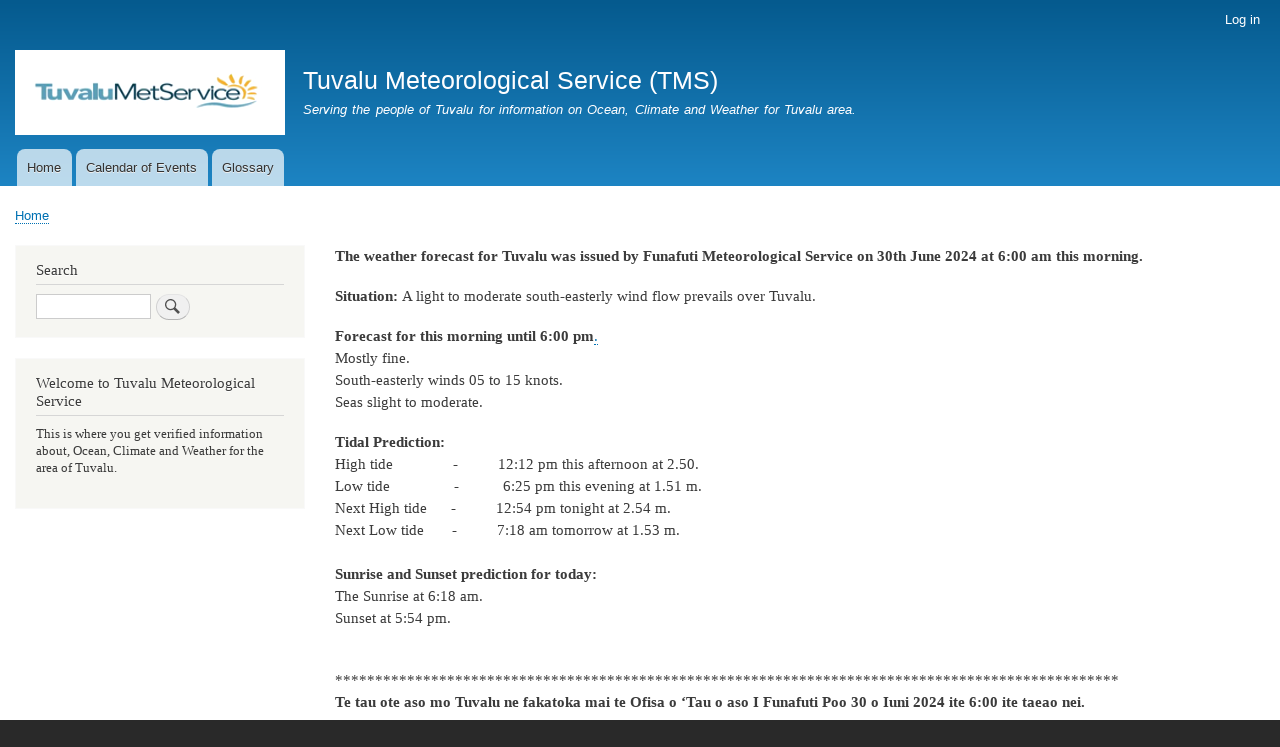

--- FILE ---
content_type: text/html; charset=UTF-8
request_url: https://tuvmet.tv/node/2268
body_size: 5512
content:
<!DOCTYPE html>
<html lang="en" dir="ltr" prefix="content: http://purl.org/rss/1.0/modules/content/  dc: http://purl.org/dc/terms/  foaf: http://xmlns.com/foaf/0.1/  og: http://ogp.me/ns#  rdfs: http://www.w3.org/2000/01/rdf-schema#  schema: http://schema.org/  sioc: http://rdfs.org/sioc/ns#  sioct: http://rdfs.org/sioc/types#  skos: http://www.w3.org/2004/02/skos/core#  xsd: http://www.w3.org/2001/XMLSchema# ">
  <head>
    <meta charset="utf-8" />
<script>(function(i,s,o,g,r,a,m){i["GoogleAnalyticsObject"]=r;i[r]=i[r]||function(){(i[r].q=i[r].q||[]).push(arguments)},i[r].l=1*new Date();a=s.createElement(o),m=s.getElementsByTagName(o)[0];a.async=1;a.src=g;m.parentNode.insertBefore(a,m)})(window,document,"script","https://www.google-analytics.com/analytics.js","ga");ga("create", "UA-2993848-22", {"cookieDomain":"auto"});ga("set", "anonymizeIp", true);ga("send", "pageview");</script>
<meta name="Generator" content="Drupal 8 (https://www.drupal.org)" />
<meta name="MobileOptimized" content="width" />
<meta name="HandheldFriendly" content="true" />
<meta name="viewport" content="width=device-width, initial-scale=1.0" />
<link rel="shortcut icon" href="/core/misc/favicon.ico" type="image/vnd.microsoft.icon" />
<link rel="canonical" href="https://tuvmet.tv/node/2268" />
<link rel="shortlink" href="https://tuvmet.tv/node/2268" />
<link rel="revision" href="https://tuvmet.tv/node/2268" />

    <title>LATEST MORNING WEATHER FORECAST | Tuvalu Meteorological Service (TMS)</title>
    <link rel="stylesheet" media="all" href="/sites/default/files/css/css_YtWv-JO5SCBaP7cgtqfrC5APLieXYrT7995WttOCJ48.css" />
<link rel="stylesheet" media="all" href="/sites/default/files/css/css_sLUlF51vDK44Dn19bkMvQsDQUii2i7NLhC99i3eXWyM.css" />
<link rel="stylesheet" media="print" href="/sites/default/files/css/css_Z5jMg7P_bjcW9iUzujI7oaechMyxQTUqZhHJ_aYSq04.css" />

    
<!--[if lte IE 8]>
<script src="/sites/default/files/js/js_VtafjXmRvoUgAzqzYTA3Wrjkx9wcWhjP0G4ZnnqRamA.js"></script>
<![endif]-->

  </head>
  <body class="layout-one-sidebar layout-sidebar-first path-node page-node-type-forecast">
        <a href="#main-content" class="visually-hidden focusable skip-link">
      Skip to main content
    </a>
    
      <div class="dialog-off-canvas-main-canvas" data-off-canvas-main-canvas>
    <div id="page-wrapper">
  <div id="page">
    <header id="header" class="header" role="banner">
      <div class="section layout-container clearfix">
          <div class="region region-secondary-menu">
    
<nav role="navigation" aria-labelledby="block-bartik-account-menu-menu" id="block-bartik-account-menu" class="block block-menu navigation menu--account">
            
  <h2 class="visually-hidden" id="block-bartik-account-menu-menu">User account menu</h2>
  

        <div class="content">
            <div class="menu-toggle-target menu-toggle-target-show" id="show-block-bartik-account-menu"></div>
      <div class="menu-toggle-target" id="hide-block-bartik-account-menu"></div>
      <a class="menu-toggle" href="#show-block-bartik-account-menu">Show &mdash; User account menu</a>
      <a class="menu-toggle menu-toggle--hide" href="#hide-block-bartik-account-menu">Hide &mdash; User account menu</a>
      
              <ul class="clearfix menu">
                    <li class="menu-item">
        <a href="/user/login" data-drupal-link-system-path="user/login">Log in</a>
              </li>
        </ul>
  


    </div>
  </nav>

  </div>

          <div class="clearfix region region-header">
    <div id="block-bartik-branding" class="clearfix site-branding block block-system block-system-branding-block">
  
    
        <a href="/" rel="home" class="site-branding__logo">
      <img src="/sites/default/files/Logo.png" alt="Home" />
    </a>
        <div class="site-branding__text">
              <div class="site-branding__name">
          <a href="/" title="Home" rel="home">Tuvalu Meteorological Service (TMS)</a>
        </div>
                    <div class="site-branding__slogan">Serving the people of Tuvalu for information on Ocean, Climate and Weather for Tuvalu area.</div>
          </div>
  </div>

  </div>

          <div class="region region-primary-menu">
    
<nav role="navigation" aria-labelledby="block-bartik-main-menu-menu" id="block-bartik-main-menu" class="block block-menu navigation menu--main">
            
  <h2 class="visually-hidden" id="block-bartik-main-menu-menu">Main navigation</h2>
  

        <div class="content">
            <div class="menu-toggle-target menu-toggle-target-show" id="show-block-bartik-main-menu"></div>
      <div class="menu-toggle-target" id="hide-block-bartik-main-menu"></div>
      <a class="menu-toggle" href="#show-block-bartik-main-menu">Show &mdash; Main navigation</a>
      <a class="menu-toggle menu-toggle--hide" href="#hide-block-bartik-main-menu">Hide &mdash; Main navigation</a>
      
              <ul class="clearfix menu">
                    <li class="menu-item">
        <a href="/" data-drupal-link-system-path="&lt;front&gt;">Home</a>
              </li>
                <li class="menu-item">
        <a href="/calendar/month" data-drupal-link-system-path="calendar/month">Calendar of Events</a>
              </li>
                <li class="menu-item">
        <a href="/glossary" data-drupal-link-system-path="node/2">Glossary</a>
              </li>
        </ul>
  


    </div>
  </nav>

  </div>

      </div>
    </header>
          <div class="highlighted">
        <aside class="layout-container section clearfix" role="complementary">
            <div class="region region-highlighted">
    <div data-drupal-messages-fallback class="hidden"></div>

  </div>

        </aside>
      </div>
            <div id="main-wrapper" class="layout-main-wrapper layout-container clearfix">
      <div id="main" class="layout-main clearfix">
          <div class="region region-breadcrumb">
    <div id="block-bartik-breadcrumbs" class="block block-system block-system-breadcrumb-block">
  
    
      <div class="content">
        <nav class="breadcrumb" role="navigation" aria-labelledby="system-breadcrumb">
    <h2 id="system-breadcrumb" class="visually-hidden">Breadcrumb</h2>
    <ol>
          <li>
                  <a href="/">Home</a>
              </li>
        </ol>
  </nav>

    </div>
  </div>

  </div>

        <main id="content" class="column main-content" role="main">
          <section class="section">
            <a id="main-content" tabindex="-1"></a>
              <div class="region region-content">
    <div id="block-bartik-content" class="block block-system block-system-main-block">
  
    
      <div class="content">
      
<article data-history-node-id="2268" role="article" about="/node/2268" class="node node--type-forecast node--promoted node--sticky node--view-mode-full clearfix">
  <header>
    
          
      </header>
  <div class="node__content clearfix">
    
            <div class="clearfix text-formatted field field--name-body field--type-text-with-summary field--label-hidden field__item"><div class="field field--name-body field--type-text-with-summary field--label-hidden field--item quickedit-field">
<p><span><span><span><span><strong>The weather </strong><strong>forecast for Tuvalu </strong><strong>was </strong><strong>issued </strong><strong>by</strong><strong> Funafuti Meteorological Service</strong><strong> </strong><strong>on 30th June 2024</strong><strong> at 6</strong><strong>:</strong><strong>00 am this</strong><strong> </strong><strong>morning. </strong>  <strong> </strong></span></span></span></span></p>

<p><span><span><span><span><strong>Situation: </strong>A light to moderate south-easterly wind flow prevails over Tuvalu.</span></span></span></span></p>

<p><span><span><span><span><strong>Forecast for this </strong><strong>morning</strong><strong> until 6</strong><strong>:00</strong><strong> </strong><strong>p</strong><strong>m</strong><a>.</a><br />
Mostly fine. <br />
South-easterly winds 05 to 15 knots.<br />
Seas slight to moderate.                                 </span></span></span></span></p>

<p><span><span><span><span><strong>Tidal Prediction:</strong><strong> </strong> <br />
High tide               -          12:12 pm this afternoon at 2.50.</span></span></span></span><br />
<span><span><span><span><span>Low tide                -           6:25 pm this evening at 1.51 m.</span></span></span></span></span><br />
<span><span><span><span>Next High tide      -          12:54 pm tonight at 2.54 m.<br />
Next Low tide       -          7:18 am tomorrow at 1.53 m.<br />
<br />
<strong>Sunrise and Sunset prediction for today:</strong></span></span></span></span><br />
<span><span><span><span>The Sunrise at 6:18 am.   </span></span></span></span><br />
<span><span><span><span>Sunset at 5:54 pm.</span></span></span></span><br />
 </p>

<p><span><span><span><span>**************************************************************************************************<br />
<strong>Te tau ote aso mo Tuvalu ne fakatoka mai te Ofisa o ‘Tau o aso I Funafuti Poo</strong><strong> </strong><strong>30 o Iuni 2024</strong><strong> ite 6</strong><strong>:</strong><strong>00 ite taeao nei.</strong>  <br />
<br />
<strong>F</strong><strong>a</strong><strong>ka</strong><strong>’tauga</strong>: Te alaaga matagi agi malielie kite agi feolooolo mai saute-saegalaa e fakalava nei iluga o Tuvalu.</span></span></span></span></p>

<p><span><span><span><span><strong>Tau ote aso ite taeao nei ke oko kite 6</strong><strong>:</strong><strong>00 ite afiafi:</strong><strong>  </strong></span></span></span></span><br />
<span><span><span><span>Ka lasi kite lei.<br />
Te matagi ka agi mai Saute-saegala 05 kite 15 nooti.<br />
Te moana ka lei kite feoloolo.<strong>          </strong></span></span></span></span><br />
 </p>

<p><span><span><span><span><strong>Gasuesuega ote tai:</strong></span></span></span></span><br />
<span><span><span><span>Tai e Fonu                             -            12:12 ite tutonu nei kise maluga e 2.50 mita.<br />
Tai ka Masa                          -            6:25 ite afiafi nei kise malalo e 1.51 mita.<br />
Tai ka toe Fonu                    -            12:54 ma po nei kise maluga e 2.54 mita.<br />
Tai ka toe Masa                    -            7:18 ite taeao ma taeao kise malalo e 1.53 mita.<br />
<br />
<strong>Saega mo ‘toga ote laa ite aso nei: </strong></span></span></span></span></p>

<p><span><span><span><span>Ne sae te laa ite 6:18 ite taeao nei.<br />
Kae ka to te la ite 5:54 ite afiafi nei.</span></span></span></span><br />
<br />
 </p>
</div></div>
      
  <div class="field field--name-field-type-of-forecast field--type-list-integer field--label-above">
    <div class="field__label">Type of Forecast</div>
              <div class="field__item">Morning</div>
          </div>

  </div>
</article>

    </div>
  </div>

  </div>

          </section>
        </main>
                  <div id="sidebar-first" class="column sidebar">
            <aside class="section" role="complementary">
                <div class="region region-sidebar-first">
    <div class="search-block-form block block-search container-inline" data-drupal-selector="search-block-form" id="block-bartik-search" role="search">
  
      <h2>Search</h2>
    
      <div class="content container-inline">
      <form action="/search/node" method="get" id="search-block-form" accept-charset="UTF-8" class="search-form search-block-form">
  <div class="js-form-item form-item js-form-type-search form-type-search js-form-item-keys form-item-keys form-no-label">
      <label for="edit-keys" class="visually-hidden">Search</label>
        <input title="Enter the terms you wish to search for." data-drupal-selector="edit-keys" type="search" id="edit-keys" name="keys" value="" size="15" maxlength="128" class="form-search" />

        </div>
<div data-drupal-selector="edit-actions" class="form-actions js-form-wrapper form-wrapper" id="edit-actions"><input class="search-form__submit button js-form-submit form-submit" data-drupal-selector="edit-submit" type="submit" id="edit-submit" value="Search" />
</div>

</form>

    </div>
  </div>
<div id="block-welcometotuvalumeteorologicalservice" class="block block-block-content block-block-content3d976915-e43b-4d13-a405-484815ac7f5c">
  
      <h2>Welcome to Tuvalu Meteorological Service</h2>
    
      <div class="content">
      
            <div class="clearfix text-formatted field field--name-body field--type-text-with-summary field--label-hidden field__item"><p>This is where you get verified information about, Ocean, Climate and Weather for the area of Tuvalu.</p></div>
      
    </div>
  </div>

  </div>

            </aside>
          </div>
                      </div>
    </div>
        <footer class="site-footer">
      <div class="layout-container">
                          <div class="site-footer__bottom">
              <div class="region region-footer-fifth">
    
<nav role="navigation" aria-labelledby="block-bartik-footer-menu" id="block-bartik-footer" class="block block-menu navigation menu--footer">
            
  <h2 class="visually-hidden" id="block-bartik-footer-menu">Footer menu</h2>
  

        <div class="content">
            <div class="menu-toggle-target menu-toggle-target-show" id="show-block-bartik-footer"></div>
      <div class="menu-toggle-target" id="hide-block-bartik-footer"></div>
      <a class="menu-toggle" href="#show-block-bartik-footer">Show &mdash; Footer menu</a>
      <a class="menu-toggle menu-toggle--hide" href="#hide-block-bartik-footer">Hide &mdash; Footer menu</a>
      
              <ul class="clearfix menu">
                    <li class="menu-item">
        <a href="/contact" data-drupal-link-system-path="contact">Contact</a>
              </li>
                <li class="menu-item">
        <a href="https://www.facebook.com/Tuvalu-Meteorological-Service-109004227200666" title="Tuvalu MET Office Facebook page">Fb</a>
              </li>
        </ul>
  


    </div>
  </nav>

  </div>

          </div>
              </div>
    </footer>
  </div>
</div>

  </div>

    
    <script type="application/json" data-drupal-selector="drupal-settings-json">{"path":{"baseUrl":"\/","scriptPath":null,"pathPrefix":"","currentPath":"node\/2268","currentPathIsAdmin":false,"isFront":false,"currentLanguage":"en"},"pluralDelimiter":"\u0003","suppressDeprecationErrors":true,"google_analytics":{"trackOutbound":true,"trackMailto":true,"trackDownload":true,"trackDownloadExtensions":"7z|aac|arc|arj|asf|asx|avi|bin|csv|doc(x|m)?|dot(x|m)?|exe|flv|gif|gz|gzip|hqx|jar|jpe?g|js|mp(2|3|4|e?g)|mov(ie)?|msi|msp|pdf|phps|png|ppt(x|m)?|pot(x|m)?|pps(x|m)?|ppam|sld(x|m)?|thmx|qtm?|ra(m|r)?|sea|sit|tar|tgz|torrent|txt|wav|wma|wmv|wpd|xls(x|m|b)?|xlt(x|m)|xlam|xml|z|zip"},"ajaxTrustedUrl":{"\/search\/node":true},"user":{"uid":0,"permissionsHash":"3a67334e10ffc1c9c79f7b115605a7d555f946cfc90de53de8419e50a8a278df"}}</script>
<script src="/sites/default/files/js/js_WiBdgMiVH21Zzg-sGoxbNPK-u-b1CYiHJUQvTpJQc8U.js"></script>

  </body>
</html>
